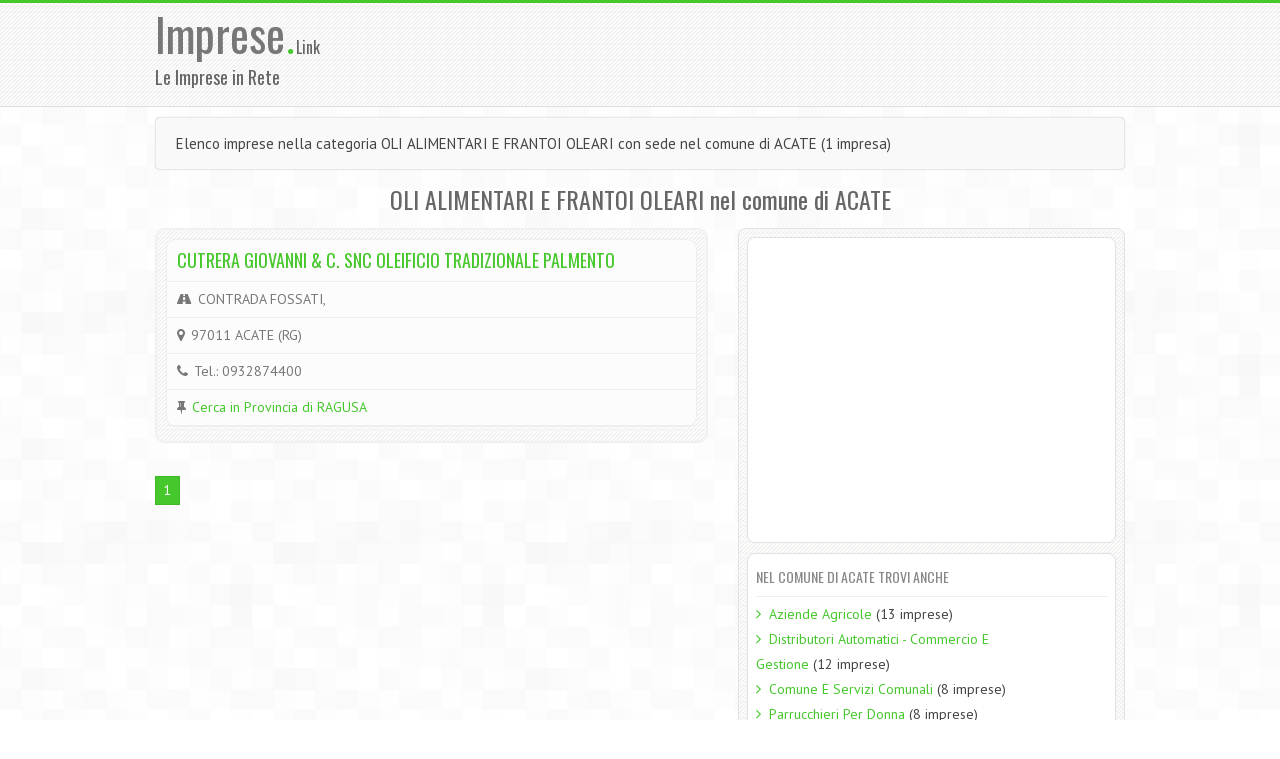

--- FILE ---
content_type: text/html; charset=UTF-8
request_url: https://imprese.link/oli-alimentari-frantoi-oleari/acate/
body_size: 3652
content:
<!DOCTYPE html>
<html lang="it">
	<head>
		<meta charset="utf-8">
		<title>Elenco imprese nella categoria OLI ALIMENTARI E FRANTOI OLEARI con sede nel comune di ACATE (1&nbsp;impresa)</title>
		<meta name="description" content="Elenco imprese nella categoria OLI ALIMENTARI E FRANTOI OLEARI con sede nel comune di ACATE (1&nbsp;impresa)">
				<meta name="author" content="Imprese.Link">
		<meta name="viewport" content="width=device-width, initial-scale=1.0">
		<link rel="stylesheet" href="//maxcdn.bootstrapcdn.com/bootstrap/3.2.0/css/bootstrap.min.css">
		<link rel="stylesheet" type="text/css" href="//ajax.googleapis.com/ajax/libs/jqueryui/1.10.2/themes/start/jquery-ui.css" />
		<link href="/css/font-awesome.min.css" rel="stylesheet">		
		<link href="/css/style.css" rel="stylesheet">
		<link href="/css/green.css" rel="stylesheet"> 
		<link href="/css/jrating.css" rel="stylesheet">
		<style>
		.input-lg {font-size: 30px;}
		</style>
		<link rel="shortcut icon" href="/favicon.png">
		<link rel="canonical" href="https://imprese.link/oli-alimentari-frantoi-oleari/acate"/>		<!-- script type="text/javascript" charset="UTF-8" src="//cdn.cookie-script.com/s/7a92af23bcad9ddff29d416fddce74ff.js"></script -->
		<script data-ad-client="ca-pub-1931718693443514" async src="https://pagead2.googlesyndication.com/pagead/js/adsbygoogle.js"></script>
		<script>
		  (adsbygoogle = window.adsbygoogle || []).push({
		    google_ad_client: "ca-pub-1931718693443514"
		  });
		</script>
	<!-- Google tag (gtag.js) -->
	<script async src="https://www.googletagmanager.com/gtag/js?id=G-3HFCEFEL0T"></script>
	<script>
	window.dataLayer = window.dataLayer || [];
	function gtag(){dataLayer.push(arguments);}
	gtag('js', new Date());
	gtag('config', 'G-3HFCEFEL0T');
	</script>
	</head>
	<body>
<header>
   <div class="container">
      <div class="row">
         <div class="col-md-3 col-sm-3">
            <!-- Logo and site link -->
            <div class="logo">
               <h1><a href="/">Imprese<span class="color">.</span></a><font size="3">Link</font></h1><h4>Le Imprese in Rete</h4>
            </div>
         </div>
         <div class="col-md-4 col-sm-4">
            <div>
			<!-- Leaderboard Alto -->
			<ins class="adsbygoogle"
			     style="display:inline-block;width:728px;height:90px"
			     data-ad-client="ca-pub-1931718693443514"
			     data-ad-slot="9011804180"></ins>
			<script>
			(adsbygoogle = window.adsbygoogle || []).push({});
			</script>
            </div>
         </div>
      </div>
   </div>
</header>
<!-- Content starts -->
<div class="content">
   <div class="container">
      <div class="row">
         <div class="col-md-12">
		 	            <div class="cta">
               <div class="row">
                  <div class="col-md-12">
                     <p class="csmall">Elenco imprese nella categoria OLI ALIMENTARI E FRANTOI OLEARI con sede nel comune di ACATE (1&nbsp;impresa)</p>
                  </div>
               </div>
            </div>
			               
			<div class="row">
				<div class="col-md-12 center">
					<h3>OLI ALIMENTARI E FRANTOI OLEARI nel comune di ACATE</h3>
				</div>
							</div>
            <div class="row">
               <div class="col-md-7 col-sm-7">
                  <div class="posts">
                  	  					                       <div class="pdetails">
                        <div class="ptable">
                           <div class="pline"><h4><a href="/2400230-cutrera-giovanni-c-snc-oleificio-tradizionale-palmento">CUTRERA GIOVANNI & C. SNC  OLEIFICIO TRADIZIONALE PALMENTO</a></h4></div>
						                              <div class="pline hidden-md hidden-lg"><a href="tel:+390932874400"><button type="button" class="btn btn-success btn-lg"><i class="fa fa-phone"></i> 0932874400</button></a></div>
							                           <div class="pline"><i class="fa fa-road"></i> CONTRADA FOSSATI, </div>
                           <div class="pline"><i class="fa fa-map-marker"></i> 97011 ACATE (RG)</div>
                           						   <div class="pline hidden-xs hidden-sm"><i class="fa fa-phone"></i> Tel.: 0932874400</div>
													                              <div class="pline"><i class="fa fa-thumb-tack"></i> <a href="/oli-alimentari-frantoi-oleari/rg/">Cerca in Provincia di RAGUSA</a></div>
						                           </div>
                     </div>
					  					
					<!-- generico annunci 728 -->
					<ins class="adsbygoogle"
					     style="display:inline-block;width:728px;height:15px"
					     data-ad-client="ca-pub-1931718693443514"
					     data-ad-slot="8517969387"></ins>
					<script>
					(adsbygoogle = window.adsbygoogle || []).push({});
					</script>
                     <div class="paging">
					 						 	                        <a href="/oli-alimentari-frantoi-oleari/acate/1/"class='current'>1</a>
											 	                     </div> 
                     
                     <div class="clearfix"></div>
                     
                  </div>
               </div>
			                           
			                    
                        <div class="col-md-5 col-sm-5">
							<!--
							<div class="row">
								<div class="col-md-6 col-sm-6"><br><img src="/img/ad180a.png" width="180" height="150" alt=""></div>
								<div class="col-md-6 col-sm-6"><br><img src="/img/ad180a.png" width="180" height="150" alt=""></div>
							</div>
							-->
                           <div class="sidebar">
                              <!-- Widget -->
							  <div class="widget">
								<script async src="//pagead2.googlesyndication.com/pagead/js/adsbygoogle.js"></script>
								<!-- generico quadratone -->
								<ins class="adsbygoogle"
								     style="display:inline-block;width:336px;height:280px"
								     data-ad-client="ca-pub-1931718693443514"
								     data-ad-slot="2471435786"></ins>
								<script>
								(adsbygoogle = window.adsbygoogle || []).push({});
								</script>
                              </div>
							                                <div class="widget">
                                 <h4>Nel Comune Di ACATE trovi anche</h4>
                                 <ul>
								 										 <li><i class="fa fa-angle-right"></i> <a href="/aziende-agricole/acate/">Aziende Agricole</a>&nbsp;(13&nbsp;imprese)</li>
								 										 <li><i class="fa fa-angle-right"></i> <a href="/distributori-automatici-commercio-gestione/acate/">Distributori Automatici - Commercio E Gestione</a>&nbsp;(12&nbsp;imprese)</li>
								 										 <li><i class="fa fa-angle-right"></i> <a href="/comune-servizi-comunali/acate/">Comune E Servizi Comunali</a>&nbsp;(8&nbsp;imprese)</li>
								 										 <li><i class="fa fa-angle-right"></i> <a href="/parrucchieri-per-donna/acate/">Parrucchieri Per Donna</a>&nbsp;(8&nbsp;imprese)</li>
								 										 <li><i class="fa fa-angle-right"></i> <a href="/agricoltura-attrezzi-prodotti-forniture/acate/">Agricoltura - Attrezzi, Prodotti E Forniture</a>&nbsp;(7&nbsp;imprese)</li>
								 										 <li><i class="fa fa-angle-right"></i> <a href="/banche-istituti-credito-risparmio/acate/">Banche Ed Istituti Di Credito E Risparmio</a>&nbsp;(6&nbsp;imprese)</li>
								 										 <li><i class="fa fa-angle-right"></i> <a href="/bar-caffe/acate/">Bar E Caffe'</a>&nbsp;(6&nbsp;imprese)</li>
								 										 <li><i class="fa fa-angle-right"></i> <a href="/medici-generici/acate/">Medici Generici</a>&nbsp;(6&nbsp;imprese)</li>
								 										 <li><i class="fa fa-angle-right"></i> <a href="/vivai-piante-fiori/acate/">Vivai Piante E Fiori</a>&nbsp;(6&nbsp;imprese)</li>
								 										 <li><i class="fa fa-angle-right"></i> <a href="/automobili-commercio/acate/">Automobili - Commercio</a>&nbsp;(5&nbsp;imprese)</li>
								 										 <li><i class="fa fa-angle-right"></i> <a href="/ingegneri-studi/acate/">Ingegneri - Studi</a>&nbsp;(5&nbsp;imprese)</li>
								 										 <li><i class="fa fa-angle-right"></i> <a href="/abbigliamento-vendita-dettaglio/acate/">Abbigliamento - Vendita Al Dettaglio</a>&nbsp;(3&nbsp;imprese)</li>
								 										 <li><i class="fa fa-angle-right"></i> <a href="/alimentari-vendita-dettaglio/acate/">Alimentari - Vendita Al Dettaglio</a>&nbsp;(3&nbsp;imprese)</li>
								 										 <li><i class="fa fa-angle-right"></i> <a href="/autofficine-centri-assistenza/acate/">Autofficine E Centri Assistenza</a>&nbsp;(3&nbsp;imprese)</li>
								 										 <li><i class="fa fa-angle-right"></i> <a href="/carburanti-produzione-commercio/acate/">Carburanti - Produzione E Commercio</a>&nbsp;(3&nbsp;imprese)</li>
								 										 <li><i class="fa fa-angle-right"></i> <a href="/concimi-fertilizzanti/acate/">Concimi E Fertilizzanti</a>&nbsp;(3&nbsp;imprese)</li>
								 										 <li><i class="fa fa-angle-right"></i> <a href="/distribuzione-carburanti-stazioni-servizio/acate/">Distribuzione Carburanti E Stazioni Di Servizio</a>&nbsp;(3&nbsp;imprese)</li>
								 										 <li><i class="fa fa-angle-right"></i> <a href="/elettrodomestici-vendita-dettaglio/acate/">Elettrodomestici - Vendita Al Dettaglio</a>&nbsp;(3&nbsp;imprese)</li>
								 										 <li><i class="fa fa-angle-right"></i> <a href="/fotografia-servizi-studi-sviluppo-stampa/acate/">Fotografia - Servizi, Studi, Sviluppo E Stampa</a>&nbsp;(3&nbsp;imprese)</li>
								 										 <li><i class="fa fa-angle-right"></i> <a href="/gioiellerie-oreficerie-vendita-dettaglio/acate/">Gioiellerie E Oreficerie - Vendita Al Dettaglio</a>&nbsp;(3&nbsp;imprese)</li>
								 	                                 </ul>
                              </div>
                              <div class="widget">
								<script async src="//pagead2.googlesyndication.com/pagead/js/adsbygoogle.js"></script>
								<!-- annunci verticali -->
								<ins class="adsbygoogle"
								     style="display:inline-block;width:200px;height:90px"
								     data-ad-client="ca-pub-1931718693443514"
								     data-ad-slot="9140265383"></ins>
								<script>
								(adsbygoogle = window.adsbygoogle || []).push({});
								</script>
                              </div>
                              <div class="widget">
                                 <h4>Nella categoria Oli Alimentari E Frantoi Oleari vicino ACATE</h4>
                                 <ul>
								 											 <li><i class="fa fa-angle-right"></i> <a href="/oli-alimentari-frantoi-oleari/chiaramonte-gulfi/">Chiaramonte Gulfi</a></li>
									 											 <li><i class="fa fa-angle-right"></i> <a href="/oli-alimentari-frantoi-oleari/comiso/">Comiso</a></li>
									 											 <li><i class="fa fa-angle-right"></i> <a href="/oli-alimentari-frantoi-oleari/frigintini/">Frigintini</a></li>
									 											 <li><i class="fa fa-angle-right"></i> <a href="/oli-alimentari-frantoi-oleari/giarratana/">Giarratana</a></li>
									 											 <li><i class="fa fa-angle-right"></i> <a href="/oli-alimentari-frantoi-oleari/ispica/">Ispica</a></li>
									 											 <li><i class="fa fa-angle-right"></i> <a href="/oli-alimentari-frantoi-oleari/modica/">Modica</a></li>
									 											 <li><i class="fa fa-angle-right"></i> <a href="/oli-alimentari-frantoi-oleari/pedalino/">Pedalino</a></li>
									 											 <li><i class="fa fa-angle-right"></i> <a href="/oli-alimentari-frantoi-oleari/pozzallo/">Pozzallo</a></li>
									 											 <li><i class="fa fa-angle-right"></i> <a href="/oli-alimentari-frantoi-oleari/ragusa/">Ragusa</a></li>
									 											 <li><i class="fa fa-angle-right"></i> <a href="/oli-alimentari-frantoi-oleari/scicli/">Scicli</a></li>
									 											 <li><i class="fa fa-angle-right"></i> <a href="/oli-alimentari-frantoi-oleari/vittoria/">Vittoria</a></li>
									 	                                 </ul>
                              </div>
                           </div>                                                
                        </div>
    		</div>
                     </div>
      </div>
	  	   </div>
</div>   
<!-- Content ends --> 


		<!-- Footer -->
		<footer>
			<div class="container">
				<div class="row">
					<div class="col-md-3">
					<!-- Widget 1 -->
					<div class="widget">
						<h4><span class="glyphicon glyphicon-eye-open"></span> Contatti</h4>
						<p>email: info@imprese.link<br>
						</p>
					</div>
				</div>
				<div class="col-md-3">
				 <!-- widget 2 -->
				 <div class="widget">
					<h4><span class="glyphicon glyphicon-globe"></span> Network</h4>
					   <ul>
						  <li><i class="fa fa-angle-right"></i> <a href="http://www.lescuole.it/" target="_blank">Le Scuole Italiane in Rete</a></li>
						  <li><i class="fa fa-angle-right"></i> <a href="http://www.aziendeonline.info/" target="_blank">Aziende on Line</a></li>
				</ul>
				 </div>
			  </div>
			  <div class="col-md-3">
				 <!-- Widget 3 -->
				 <div class="widget">
					<h4><span class="glyphicon glyphicon-user"></span> Credits</h4>
					Imprese.Link<br>
					le imprese italiane in rete
					<br>
					Copyright &copy; 2026<br>
					DoppioClick di C.M.<br>
									 </div>
			  </div>
			  <div class="col-md-3">
					<!-- Widget 4 -->
					<div class="widget">
						<h4><span class="glyphicon glyphicon-flag"></span> Link sponsorizzati</h4>
						<p>
						<!-- annunci verticali nero -->
						<ins class="adsbygoogle"
						     style="display:inline-block;width:200px;height:90px"
						     data-ad-client="ca-pub-1931718693443514"
						     data-ad-slot="4569045389"></ins>
						<script>
						/*(adsbygoogle = window.adsbygoogle || []).push({});*/
						</script>
						</p>
					</div>
			 </div>
			 </div>
			 <div class="row">
			  <hr />
			  <div class="col-md-12"><p class="copy pull-left">
				<!-- Copyright information. You can remove my site link. -->
				Copyright &copy; <a href="https://imprese.link/">Imprese.Link</a></p></div>
			</div>
		  </div>
		</footer>		
		<!--/ Footer -->

		<!-- Scroll to top -->
		<span class="totop"><a href="#"><i class="fa fa-angle-up"></i></a></span> 
			
		<script src="//code.jquery.com/jquery.js"></script>
		<script src="//ajax.googleapis.com/ajax/libs/jqueryui/1.10.2/jquery-ui.min.js"></script>
		<script src="/js/bootstrap.min.js"></script>
		<script src="/js/jquery.isotope.js"></script>
		<script src="/js/filter.js"></script>
		<script src="/js/respond.min.js"></script>
		<script src="/js/html5shiv.js"></script>
		<script src="/js/custom.js"></script>
		<script src="/js/jRating.jquery.js"></script>
		<script type="text/javascript">
		$().ready(function(){
			$(".rating").jRating({
				length:5,
				step:true,
				decimalLength:0,
				rateMax:5
			});
		    $('#cercacat').autocomplete({
			    source: '/cercacat.php',
				delay: 1000,
			    minLength:2,
			    change:function(event,ui){
				    if(!ui.item){
				        $(this).val('');
				        return false;
				    }
				},
		        select: function(event, ui) {
		            var url = ui.item.id;
		            if(url != '#') {
		                location.href = '/' + url + '/';
		            }
		        } 
		      }),
		    $('#cercaloc').autocomplete({
			    source: '/cercaloc.php',
				delay: 1000,
			    minLength:2,
			    change:function(event,ui){
				    if(!ui.item){
				        $(this).val('');
				        return false;
				    }
				},
		        select: function(event, ui) {
		            var url = ui.item.id;
		            if(url != '#') {
		                location.href = '' + url + '/';
		            }
		        } 
		      });
		});
				
		</script>
	</body>	
</html>

--- FILE ---
content_type: text/html; charset=utf-8
request_url: https://www.google.com/recaptcha/api2/aframe
body_size: 266
content:
<!DOCTYPE HTML><html><head><meta http-equiv="content-type" content="text/html; charset=UTF-8"></head><body><script nonce="qlYvSoo9SrvhX46mYyqpRg">/** Anti-fraud and anti-abuse applications only. See google.com/recaptcha */ try{var clients={'sodar':'https://pagead2.googlesyndication.com/pagead/sodar?'};window.addEventListener("message",function(a){try{if(a.source===window.parent){var b=JSON.parse(a.data);var c=clients[b['id']];if(c){var d=document.createElement('img');d.src=c+b['params']+'&rc='+(localStorage.getItem("rc::a")?sessionStorage.getItem("rc::b"):"");window.document.body.appendChild(d);sessionStorage.setItem("rc::e",parseInt(sessionStorage.getItem("rc::e")||0)+1);localStorage.setItem("rc::h",'1768464087268');}}}catch(b){}});window.parent.postMessage("_grecaptcha_ready", "*");}catch(b){}</script></body></html>

--- FILE ---
content_type: application/x-javascript
request_url: https://imprese.link/js/custom.js
body_size: -130
content:


/* Support list */

$("#slist a").click(function(e){
   e.preventDefault();
   $(this).next('p').toggle(200);
});

/* Portfolio */

// filter items when filter link is clicked
$('#filters a').click(function(){
  var selector = $(this).attr('data-filter');
  $container.isotope({ filter: selector });
  return false;
});

/* *************************************** */ 
/* Scroll to Top */
/* *************************************** */  
		
$(document).ready(function() {
	$(".totop").hide();
	
	$(window).scroll(function(){
		if ($(this).scrollTop() > 300) {
			$('.totop').fadeIn();
		} else {
			$('.totop').fadeOut();
		}
	});
	$(".totop a").click(function(e) {
		e.preventDefault();
		$("html, body").animate({ scrollTop: 0 }, "slow");
		return false;
	});
		
});
/* *************************************** */